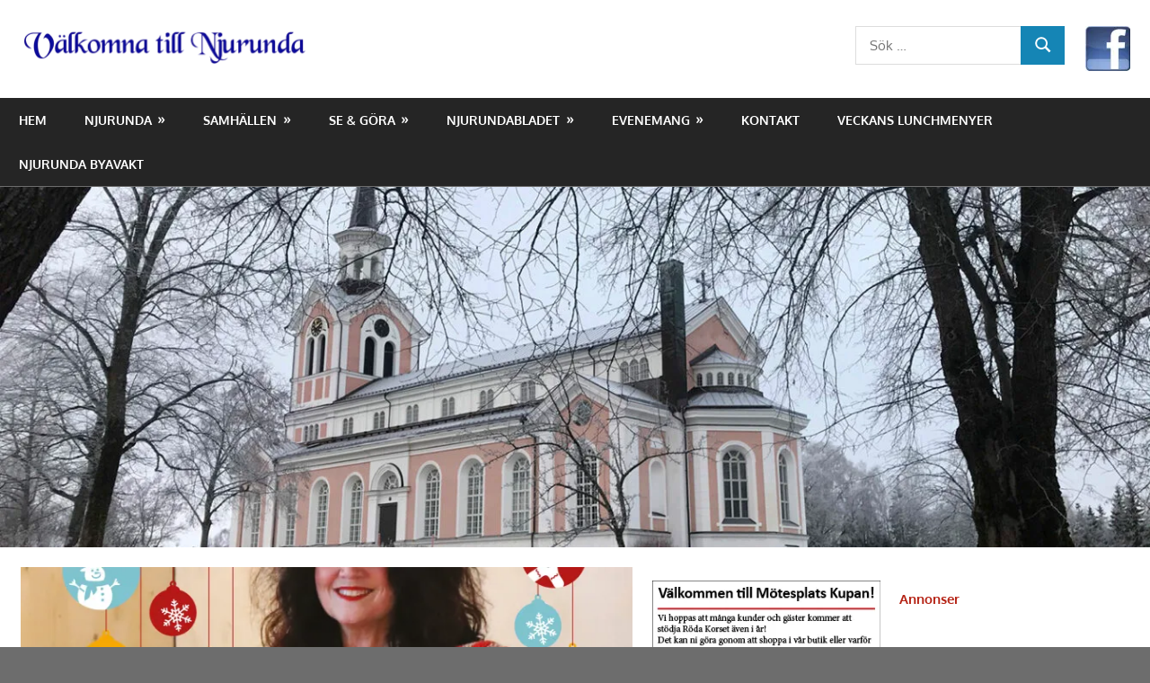

--- FILE ---
content_type: text/html; charset=UTF-8
request_url: https://njurunda.nu/njurundabladet-december-2022/
body_size: 14467
content:
<!DOCTYPE html>
<html lang="sv-SE">

<head>
<meta charset="UTF-8">
<meta name="viewport" content="width=device-width, initial-scale=1">
<link rel="profile" href="http://gmpg.org/xfn/11">
<link rel="pingback" href="https://njurunda.nu/xmlrpc.php">

<title>NjurundaBladet december 2022</title>
<meta name='robots' content='noindex, nofollow' />
	<style>img:is([sizes="auto" i], [sizes^="auto," i]) { contain-intrinsic-size: 3000px 1500px }</style>
	<link rel='dns-prefetch' href='//stats.wp.com' />
<link rel='dns-prefetch' href='//i0.wp.com' />
<link rel='dns-prefetch' href='//widgets.wp.com' />
<link rel='dns-prefetch' href='//s0.wp.com' />
<link rel='dns-prefetch' href='//0.gravatar.com' />
<link rel='dns-prefetch' href='//1.gravatar.com' />
<link rel='dns-prefetch' href='//2.gravatar.com' />
<link rel="alternate" type="application/rss+xml" title=" &raquo; Webbflöde" href="https://njurunda.nu/feed/" />
<link rel="alternate" type="application/rss+xml" title=" &raquo; Kommentarsflöde" href="https://njurunda.nu/comments/feed/" />
<link rel="alternate" type="application/rss+xml" title=" &raquo; Kommentarsflöde för NjurundaBladet december 2022" href="https://njurunda.nu/njurundabladet-december-2022/feed/" />
		<!-- This site uses the Google Analytics by MonsterInsights plugin v9.11.1 - Using Analytics tracking - https://www.monsterinsights.com/ -->
							<script src="//www.googletagmanager.com/gtag/js?id=G-ND2ND1ZW2L"  data-cfasync="false" data-wpfc-render="false" type="text/javascript" async></script>
			<script data-cfasync="false" data-wpfc-render="false" type="text/javascript">
				var mi_version = '9.11.1';
				var mi_track_user = true;
				var mi_no_track_reason = '';
								var MonsterInsightsDefaultLocations = {"page_location":"https:\/\/njurunda.nu\/njurundabladet-december-2022\/"};
								if ( typeof MonsterInsightsPrivacyGuardFilter === 'function' ) {
					var MonsterInsightsLocations = (typeof MonsterInsightsExcludeQuery === 'object') ? MonsterInsightsPrivacyGuardFilter( MonsterInsightsExcludeQuery ) : MonsterInsightsPrivacyGuardFilter( MonsterInsightsDefaultLocations );
				} else {
					var MonsterInsightsLocations = (typeof MonsterInsightsExcludeQuery === 'object') ? MonsterInsightsExcludeQuery : MonsterInsightsDefaultLocations;
				}

								var disableStrs = [
										'ga-disable-G-ND2ND1ZW2L',
									];

				/* Function to detect opted out users */
				function __gtagTrackerIsOptedOut() {
					for (var index = 0; index < disableStrs.length; index++) {
						if (document.cookie.indexOf(disableStrs[index] + '=true') > -1) {
							return true;
						}
					}

					return false;
				}

				/* Disable tracking if the opt-out cookie exists. */
				if (__gtagTrackerIsOptedOut()) {
					for (var index = 0; index < disableStrs.length; index++) {
						window[disableStrs[index]] = true;
					}
				}

				/* Opt-out function */
				function __gtagTrackerOptout() {
					for (var index = 0; index < disableStrs.length; index++) {
						document.cookie = disableStrs[index] + '=true; expires=Thu, 31 Dec 2099 23:59:59 UTC; path=/';
						window[disableStrs[index]] = true;
					}
				}

				if ('undefined' === typeof gaOptout) {
					function gaOptout() {
						__gtagTrackerOptout();
					}
				}
								window.dataLayer = window.dataLayer || [];

				window.MonsterInsightsDualTracker = {
					helpers: {},
					trackers: {},
				};
				if (mi_track_user) {
					function __gtagDataLayer() {
						dataLayer.push(arguments);
					}

					function __gtagTracker(type, name, parameters) {
						if (!parameters) {
							parameters = {};
						}

						if (parameters.send_to) {
							__gtagDataLayer.apply(null, arguments);
							return;
						}

						if (type === 'event') {
														parameters.send_to = monsterinsights_frontend.v4_id;
							var hookName = name;
							if (typeof parameters['event_category'] !== 'undefined') {
								hookName = parameters['event_category'] + ':' + name;
							}

							if (typeof MonsterInsightsDualTracker.trackers[hookName] !== 'undefined') {
								MonsterInsightsDualTracker.trackers[hookName](parameters);
							} else {
								__gtagDataLayer('event', name, parameters);
							}
							
						} else {
							__gtagDataLayer.apply(null, arguments);
						}
					}

					__gtagTracker('js', new Date());
					__gtagTracker('set', {
						'developer_id.dZGIzZG': true,
											});
					if ( MonsterInsightsLocations.page_location ) {
						__gtagTracker('set', MonsterInsightsLocations);
					}
										__gtagTracker('config', 'G-ND2ND1ZW2L', {"forceSSL":"true"} );
										window.gtag = __gtagTracker;										(function () {
						/* https://developers.google.com/analytics/devguides/collection/analyticsjs/ */
						/* ga and __gaTracker compatibility shim. */
						var noopfn = function () {
							return null;
						};
						var newtracker = function () {
							return new Tracker();
						};
						var Tracker = function () {
							return null;
						};
						var p = Tracker.prototype;
						p.get = noopfn;
						p.set = noopfn;
						p.send = function () {
							var args = Array.prototype.slice.call(arguments);
							args.unshift('send');
							__gaTracker.apply(null, args);
						};
						var __gaTracker = function () {
							var len = arguments.length;
							if (len === 0) {
								return;
							}
							var f = arguments[len - 1];
							if (typeof f !== 'object' || f === null || typeof f.hitCallback !== 'function') {
								if ('send' === arguments[0]) {
									var hitConverted, hitObject = false, action;
									if ('event' === arguments[1]) {
										if ('undefined' !== typeof arguments[3]) {
											hitObject = {
												'eventAction': arguments[3],
												'eventCategory': arguments[2],
												'eventLabel': arguments[4],
												'value': arguments[5] ? arguments[5] : 1,
											}
										}
									}
									if ('pageview' === arguments[1]) {
										if ('undefined' !== typeof arguments[2]) {
											hitObject = {
												'eventAction': 'page_view',
												'page_path': arguments[2],
											}
										}
									}
									if (typeof arguments[2] === 'object') {
										hitObject = arguments[2];
									}
									if (typeof arguments[5] === 'object') {
										Object.assign(hitObject, arguments[5]);
									}
									if ('undefined' !== typeof arguments[1].hitType) {
										hitObject = arguments[1];
										if ('pageview' === hitObject.hitType) {
											hitObject.eventAction = 'page_view';
										}
									}
									if (hitObject) {
										action = 'timing' === arguments[1].hitType ? 'timing_complete' : hitObject.eventAction;
										hitConverted = mapArgs(hitObject);
										__gtagTracker('event', action, hitConverted);
									}
								}
								return;
							}

							function mapArgs(args) {
								var arg, hit = {};
								var gaMap = {
									'eventCategory': 'event_category',
									'eventAction': 'event_action',
									'eventLabel': 'event_label',
									'eventValue': 'event_value',
									'nonInteraction': 'non_interaction',
									'timingCategory': 'event_category',
									'timingVar': 'name',
									'timingValue': 'value',
									'timingLabel': 'event_label',
									'page': 'page_path',
									'location': 'page_location',
									'title': 'page_title',
									'referrer' : 'page_referrer',
								};
								for (arg in args) {
																		if (!(!args.hasOwnProperty(arg) || !gaMap.hasOwnProperty(arg))) {
										hit[gaMap[arg]] = args[arg];
									} else {
										hit[arg] = args[arg];
									}
								}
								return hit;
							}

							try {
								f.hitCallback();
							} catch (ex) {
							}
						};
						__gaTracker.create = newtracker;
						__gaTracker.getByName = newtracker;
						__gaTracker.getAll = function () {
							return [];
						};
						__gaTracker.remove = noopfn;
						__gaTracker.loaded = true;
						window['__gaTracker'] = __gaTracker;
					})();
									} else {
										console.log("");
					(function () {
						function __gtagTracker() {
							return null;
						}

						window['__gtagTracker'] = __gtagTracker;
						window['gtag'] = __gtagTracker;
					})();
									}
			</script>
							<!-- / Google Analytics by MonsterInsights -->
		<script type="text/javascript">
/* <![CDATA[ */
window._wpemojiSettings = {"baseUrl":"https:\/\/s.w.org\/images\/core\/emoji\/16.0.1\/72x72\/","ext":".png","svgUrl":"https:\/\/s.w.org\/images\/core\/emoji\/16.0.1\/svg\/","svgExt":".svg","source":{"concatemoji":"https:\/\/njurunda.nu\/wp-includes\/js\/wp-emoji-release.min.js?ver=6.8.3"}};
/*! This file is auto-generated */
!function(s,n){var o,i,e;function c(e){try{var t={supportTests:e,timestamp:(new Date).valueOf()};sessionStorage.setItem(o,JSON.stringify(t))}catch(e){}}function p(e,t,n){e.clearRect(0,0,e.canvas.width,e.canvas.height),e.fillText(t,0,0);var t=new Uint32Array(e.getImageData(0,0,e.canvas.width,e.canvas.height).data),a=(e.clearRect(0,0,e.canvas.width,e.canvas.height),e.fillText(n,0,0),new Uint32Array(e.getImageData(0,0,e.canvas.width,e.canvas.height).data));return t.every(function(e,t){return e===a[t]})}function u(e,t){e.clearRect(0,0,e.canvas.width,e.canvas.height),e.fillText(t,0,0);for(var n=e.getImageData(16,16,1,1),a=0;a<n.data.length;a++)if(0!==n.data[a])return!1;return!0}function f(e,t,n,a){switch(t){case"flag":return n(e,"\ud83c\udff3\ufe0f\u200d\u26a7\ufe0f","\ud83c\udff3\ufe0f\u200b\u26a7\ufe0f")?!1:!n(e,"\ud83c\udde8\ud83c\uddf6","\ud83c\udde8\u200b\ud83c\uddf6")&&!n(e,"\ud83c\udff4\udb40\udc67\udb40\udc62\udb40\udc65\udb40\udc6e\udb40\udc67\udb40\udc7f","\ud83c\udff4\u200b\udb40\udc67\u200b\udb40\udc62\u200b\udb40\udc65\u200b\udb40\udc6e\u200b\udb40\udc67\u200b\udb40\udc7f");case"emoji":return!a(e,"\ud83e\udedf")}return!1}function g(e,t,n,a){var r="undefined"!=typeof WorkerGlobalScope&&self instanceof WorkerGlobalScope?new OffscreenCanvas(300,150):s.createElement("canvas"),o=r.getContext("2d",{willReadFrequently:!0}),i=(o.textBaseline="top",o.font="600 32px Arial",{});return e.forEach(function(e){i[e]=t(o,e,n,a)}),i}function t(e){var t=s.createElement("script");t.src=e,t.defer=!0,s.head.appendChild(t)}"undefined"!=typeof Promise&&(o="wpEmojiSettingsSupports",i=["flag","emoji"],n.supports={everything:!0,everythingExceptFlag:!0},e=new Promise(function(e){s.addEventListener("DOMContentLoaded",e,{once:!0})}),new Promise(function(t){var n=function(){try{var e=JSON.parse(sessionStorage.getItem(o));if("object"==typeof e&&"number"==typeof e.timestamp&&(new Date).valueOf()<e.timestamp+604800&&"object"==typeof e.supportTests)return e.supportTests}catch(e){}return null}();if(!n){if("undefined"!=typeof Worker&&"undefined"!=typeof OffscreenCanvas&&"undefined"!=typeof URL&&URL.createObjectURL&&"undefined"!=typeof Blob)try{var e="postMessage("+g.toString()+"("+[JSON.stringify(i),f.toString(),p.toString(),u.toString()].join(",")+"));",a=new Blob([e],{type:"text/javascript"}),r=new Worker(URL.createObjectURL(a),{name:"wpTestEmojiSupports"});return void(r.onmessage=function(e){c(n=e.data),r.terminate(),t(n)})}catch(e){}c(n=g(i,f,p,u))}t(n)}).then(function(e){for(var t in e)n.supports[t]=e[t],n.supports.everything=n.supports.everything&&n.supports[t],"flag"!==t&&(n.supports.everythingExceptFlag=n.supports.everythingExceptFlag&&n.supports[t]);n.supports.everythingExceptFlag=n.supports.everythingExceptFlag&&!n.supports.flag,n.DOMReady=!1,n.readyCallback=function(){n.DOMReady=!0}}).then(function(){return e}).then(function(){var e;n.supports.everything||(n.readyCallback(),(e=n.source||{}).concatemoji?t(e.concatemoji):e.wpemoji&&e.twemoji&&(t(e.twemoji),t(e.wpemoji)))}))}((window,document),window._wpemojiSettings);
/* ]]> */
</script>
<link rel='stylesheet' id='gambit-theme-fonts-css' href='https://njurunda.nu/wp-content/fonts/26a7e6c28cb68fa9bb3481faaeabbe98.css?ver=20201110' type='text/css' media='all' />
<style id='wp-emoji-styles-inline-css' type='text/css'>

	img.wp-smiley, img.emoji {
		display: inline !important;
		border: none !important;
		box-shadow: none !important;
		height: 1em !important;
		width: 1em !important;
		margin: 0 0.07em !important;
		vertical-align: -0.1em !important;
		background: none !important;
		padding: 0 !important;
	}
</style>
<link rel='stylesheet' id='wp-block-library-css' href='https://njurunda.nu/wp-includes/css/dist/block-library/style.min.css?ver=6.8.3' type='text/css' media='all' />
<style id='wp-block-library-inline-css' type='text/css'>
.has-text-align-justify{text-align:justify;}
</style>
<style id='classic-theme-styles-inline-css' type='text/css'>
/*! This file is auto-generated */
.wp-block-button__link{color:#fff;background-color:#32373c;border-radius:9999px;box-shadow:none;text-decoration:none;padding:calc(.667em + 2px) calc(1.333em + 2px);font-size:1.125em}.wp-block-file__button{background:#32373c;color:#fff;text-decoration:none}
</style>
<link rel='stylesheet' id='mediaelement-css' href='https://njurunda.nu/wp-includes/js/mediaelement/mediaelementplayer-legacy.min.css?ver=4.2.17' type='text/css' media='all' />
<link rel='stylesheet' id='wp-mediaelement-css' href='https://njurunda.nu/wp-includes/js/mediaelement/wp-mediaelement.min.css?ver=6.8.3' type='text/css' media='all' />
<style id='jetpack-sharing-buttons-style-inline-css' type='text/css'>
.jetpack-sharing-buttons__services-list{display:flex;flex-direction:row;flex-wrap:wrap;gap:0;list-style-type:none;margin:5px;padding:0}.jetpack-sharing-buttons__services-list.has-small-icon-size{font-size:12px}.jetpack-sharing-buttons__services-list.has-normal-icon-size{font-size:16px}.jetpack-sharing-buttons__services-list.has-large-icon-size{font-size:24px}.jetpack-sharing-buttons__services-list.has-huge-icon-size{font-size:36px}@media print{.jetpack-sharing-buttons__services-list{display:none!important}}ul.jetpack-sharing-buttons__services-list.has-background{padding:1.25em 2.375em}
</style>
<style id='global-styles-inline-css' type='text/css'>
:root{--wp--preset--aspect-ratio--square: 1;--wp--preset--aspect-ratio--4-3: 4/3;--wp--preset--aspect-ratio--3-4: 3/4;--wp--preset--aspect-ratio--3-2: 3/2;--wp--preset--aspect-ratio--2-3: 2/3;--wp--preset--aspect-ratio--16-9: 16/9;--wp--preset--aspect-ratio--9-16: 9/16;--wp--preset--color--black: #000000;--wp--preset--color--cyan-bluish-gray: #abb8c3;--wp--preset--color--white: #ffffff;--wp--preset--color--pale-pink: #f78da7;--wp--preset--color--vivid-red: #cf2e2e;--wp--preset--color--luminous-vivid-orange: #ff6900;--wp--preset--color--luminous-vivid-amber: #fcb900;--wp--preset--color--light-green-cyan: #7bdcb5;--wp--preset--color--vivid-green-cyan: #00d084;--wp--preset--color--pale-cyan-blue: #8ed1fc;--wp--preset--color--vivid-cyan-blue: #0693e3;--wp--preset--color--vivid-purple: #9b51e0;--wp--preset--color--primary: #1585b5;--wp--preset--color--secondary: #006c9c;--wp--preset--color--tertiary: #005282;--wp--preset--color--accent: #b52315;--wp--preset--color--highlight: #15b545;--wp--preset--color--light-gray: #e5e5e5;--wp--preset--color--gray: #999999;--wp--preset--color--dark-gray: #252525;--wp--preset--gradient--vivid-cyan-blue-to-vivid-purple: linear-gradient(135deg,rgba(6,147,227,1) 0%,rgb(155,81,224) 100%);--wp--preset--gradient--light-green-cyan-to-vivid-green-cyan: linear-gradient(135deg,rgb(122,220,180) 0%,rgb(0,208,130) 100%);--wp--preset--gradient--luminous-vivid-amber-to-luminous-vivid-orange: linear-gradient(135deg,rgba(252,185,0,1) 0%,rgba(255,105,0,1) 100%);--wp--preset--gradient--luminous-vivid-orange-to-vivid-red: linear-gradient(135deg,rgba(255,105,0,1) 0%,rgb(207,46,46) 100%);--wp--preset--gradient--very-light-gray-to-cyan-bluish-gray: linear-gradient(135deg,rgb(238,238,238) 0%,rgb(169,184,195) 100%);--wp--preset--gradient--cool-to-warm-spectrum: linear-gradient(135deg,rgb(74,234,220) 0%,rgb(151,120,209) 20%,rgb(207,42,186) 40%,rgb(238,44,130) 60%,rgb(251,105,98) 80%,rgb(254,248,76) 100%);--wp--preset--gradient--blush-light-purple: linear-gradient(135deg,rgb(255,206,236) 0%,rgb(152,150,240) 100%);--wp--preset--gradient--blush-bordeaux: linear-gradient(135deg,rgb(254,205,165) 0%,rgb(254,45,45) 50%,rgb(107,0,62) 100%);--wp--preset--gradient--luminous-dusk: linear-gradient(135deg,rgb(255,203,112) 0%,rgb(199,81,192) 50%,rgb(65,88,208) 100%);--wp--preset--gradient--pale-ocean: linear-gradient(135deg,rgb(255,245,203) 0%,rgb(182,227,212) 50%,rgb(51,167,181) 100%);--wp--preset--gradient--electric-grass: linear-gradient(135deg,rgb(202,248,128) 0%,rgb(113,206,126) 100%);--wp--preset--gradient--midnight: linear-gradient(135deg,rgb(2,3,129) 0%,rgb(40,116,252) 100%);--wp--preset--font-size--small: 13px;--wp--preset--font-size--medium: 20px;--wp--preset--font-size--large: 36px;--wp--preset--font-size--x-large: 42px;--wp--preset--spacing--20: 0.44rem;--wp--preset--spacing--30: 0.67rem;--wp--preset--spacing--40: 1rem;--wp--preset--spacing--50: 1.5rem;--wp--preset--spacing--60: 2.25rem;--wp--preset--spacing--70: 3.38rem;--wp--preset--spacing--80: 5.06rem;--wp--preset--shadow--natural: 6px 6px 9px rgba(0, 0, 0, 0.2);--wp--preset--shadow--deep: 12px 12px 50px rgba(0, 0, 0, 0.4);--wp--preset--shadow--sharp: 6px 6px 0px rgba(0, 0, 0, 0.2);--wp--preset--shadow--outlined: 6px 6px 0px -3px rgba(255, 255, 255, 1), 6px 6px rgba(0, 0, 0, 1);--wp--preset--shadow--crisp: 6px 6px 0px rgba(0, 0, 0, 1);}:where(.is-layout-flex){gap: 0.5em;}:where(.is-layout-grid){gap: 0.5em;}body .is-layout-flex{display: flex;}.is-layout-flex{flex-wrap: wrap;align-items: center;}.is-layout-flex > :is(*, div){margin: 0;}body .is-layout-grid{display: grid;}.is-layout-grid > :is(*, div){margin: 0;}:where(.wp-block-columns.is-layout-flex){gap: 2em;}:where(.wp-block-columns.is-layout-grid){gap: 2em;}:where(.wp-block-post-template.is-layout-flex){gap: 1.25em;}:where(.wp-block-post-template.is-layout-grid){gap: 1.25em;}.has-black-color{color: var(--wp--preset--color--black) !important;}.has-cyan-bluish-gray-color{color: var(--wp--preset--color--cyan-bluish-gray) !important;}.has-white-color{color: var(--wp--preset--color--white) !important;}.has-pale-pink-color{color: var(--wp--preset--color--pale-pink) !important;}.has-vivid-red-color{color: var(--wp--preset--color--vivid-red) !important;}.has-luminous-vivid-orange-color{color: var(--wp--preset--color--luminous-vivid-orange) !important;}.has-luminous-vivid-amber-color{color: var(--wp--preset--color--luminous-vivid-amber) !important;}.has-light-green-cyan-color{color: var(--wp--preset--color--light-green-cyan) !important;}.has-vivid-green-cyan-color{color: var(--wp--preset--color--vivid-green-cyan) !important;}.has-pale-cyan-blue-color{color: var(--wp--preset--color--pale-cyan-blue) !important;}.has-vivid-cyan-blue-color{color: var(--wp--preset--color--vivid-cyan-blue) !important;}.has-vivid-purple-color{color: var(--wp--preset--color--vivid-purple) !important;}.has-black-background-color{background-color: var(--wp--preset--color--black) !important;}.has-cyan-bluish-gray-background-color{background-color: var(--wp--preset--color--cyan-bluish-gray) !important;}.has-white-background-color{background-color: var(--wp--preset--color--white) !important;}.has-pale-pink-background-color{background-color: var(--wp--preset--color--pale-pink) !important;}.has-vivid-red-background-color{background-color: var(--wp--preset--color--vivid-red) !important;}.has-luminous-vivid-orange-background-color{background-color: var(--wp--preset--color--luminous-vivid-orange) !important;}.has-luminous-vivid-amber-background-color{background-color: var(--wp--preset--color--luminous-vivid-amber) !important;}.has-light-green-cyan-background-color{background-color: var(--wp--preset--color--light-green-cyan) !important;}.has-vivid-green-cyan-background-color{background-color: var(--wp--preset--color--vivid-green-cyan) !important;}.has-pale-cyan-blue-background-color{background-color: var(--wp--preset--color--pale-cyan-blue) !important;}.has-vivid-cyan-blue-background-color{background-color: var(--wp--preset--color--vivid-cyan-blue) !important;}.has-vivid-purple-background-color{background-color: var(--wp--preset--color--vivid-purple) !important;}.has-black-border-color{border-color: var(--wp--preset--color--black) !important;}.has-cyan-bluish-gray-border-color{border-color: var(--wp--preset--color--cyan-bluish-gray) !important;}.has-white-border-color{border-color: var(--wp--preset--color--white) !important;}.has-pale-pink-border-color{border-color: var(--wp--preset--color--pale-pink) !important;}.has-vivid-red-border-color{border-color: var(--wp--preset--color--vivid-red) !important;}.has-luminous-vivid-orange-border-color{border-color: var(--wp--preset--color--luminous-vivid-orange) !important;}.has-luminous-vivid-amber-border-color{border-color: var(--wp--preset--color--luminous-vivid-amber) !important;}.has-light-green-cyan-border-color{border-color: var(--wp--preset--color--light-green-cyan) !important;}.has-vivid-green-cyan-border-color{border-color: var(--wp--preset--color--vivid-green-cyan) !important;}.has-pale-cyan-blue-border-color{border-color: var(--wp--preset--color--pale-cyan-blue) !important;}.has-vivid-cyan-blue-border-color{border-color: var(--wp--preset--color--vivid-cyan-blue) !important;}.has-vivid-purple-border-color{border-color: var(--wp--preset--color--vivid-purple) !important;}.has-vivid-cyan-blue-to-vivid-purple-gradient-background{background: var(--wp--preset--gradient--vivid-cyan-blue-to-vivid-purple) !important;}.has-light-green-cyan-to-vivid-green-cyan-gradient-background{background: var(--wp--preset--gradient--light-green-cyan-to-vivid-green-cyan) !important;}.has-luminous-vivid-amber-to-luminous-vivid-orange-gradient-background{background: var(--wp--preset--gradient--luminous-vivid-amber-to-luminous-vivid-orange) !important;}.has-luminous-vivid-orange-to-vivid-red-gradient-background{background: var(--wp--preset--gradient--luminous-vivid-orange-to-vivid-red) !important;}.has-very-light-gray-to-cyan-bluish-gray-gradient-background{background: var(--wp--preset--gradient--very-light-gray-to-cyan-bluish-gray) !important;}.has-cool-to-warm-spectrum-gradient-background{background: var(--wp--preset--gradient--cool-to-warm-spectrum) !important;}.has-blush-light-purple-gradient-background{background: var(--wp--preset--gradient--blush-light-purple) !important;}.has-blush-bordeaux-gradient-background{background: var(--wp--preset--gradient--blush-bordeaux) !important;}.has-luminous-dusk-gradient-background{background: var(--wp--preset--gradient--luminous-dusk) !important;}.has-pale-ocean-gradient-background{background: var(--wp--preset--gradient--pale-ocean) !important;}.has-electric-grass-gradient-background{background: var(--wp--preset--gradient--electric-grass) !important;}.has-midnight-gradient-background{background: var(--wp--preset--gradient--midnight) !important;}.has-small-font-size{font-size: var(--wp--preset--font-size--small) !important;}.has-medium-font-size{font-size: var(--wp--preset--font-size--medium) !important;}.has-large-font-size{font-size: var(--wp--preset--font-size--large) !important;}.has-x-large-font-size{font-size: var(--wp--preset--font-size--x-large) !important;}
:where(.wp-block-post-template.is-layout-flex){gap: 1.25em;}:where(.wp-block-post-template.is-layout-grid){gap: 1.25em;}
:where(.wp-block-columns.is-layout-flex){gap: 2em;}:where(.wp-block-columns.is-layout-grid){gap: 2em;}
:root :where(.wp-block-pullquote){font-size: 1.5em;line-height: 1.6;}
</style>
<link rel='stylesheet' id='gambit-stylesheet-css' href='https://njurunda.nu/wp-content/themes/gambit/style.css?ver=2.0.9' type='text/css' media='all' />
<style id='gambit-stylesheet-inline-css' type='text/css'>
.site-description, .type-post .entry-footer .entry-tags { position: absolute; clip: rect(1px, 1px, 1px, 1px); width: 1px; height: 1px; overflow: hidden; }
.site-branding .custom-logo { width: 318px; }
</style>
<link rel='stylesheet' id='gambit-safari-flexbox-fixes-css' href='https://njurunda.nu/wp-content/themes/gambit/assets/css/safari-flexbox-fixes.css?ver=20210115' type='text/css' media='all' />
<link rel='stylesheet' id='social-logos-css' href='https://njurunda.nu/wp-content/plugins/jetpack/_inc/social-logos/social-logos.min.css?ver=13.1.4' type='text/css' media='all' />
<link rel='stylesheet' id='jetpack_css-css' href='https://njurunda.nu/wp-content/plugins/jetpack/css/jetpack.css?ver=13.1.4' type='text/css' media='all' />
<script type="text/javascript" src="https://njurunda.nu/wp-content/plugins/google-analytics-for-wordpress/assets/js/frontend-gtag.min.js?ver=9.11.1" id="monsterinsights-frontend-script-js" async="async" data-wp-strategy="async"></script>
<script data-cfasync="false" data-wpfc-render="false" type="text/javascript" id='monsterinsights-frontend-script-js-extra'>/* <![CDATA[ */
var monsterinsights_frontend = {"js_events_tracking":"true","download_extensions":"pdf,doc,ppt,xls,zip,docx,pptx,xlsx","inbound_paths":"[]","home_url":"https:\/\/njurunda.nu","hash_tracking":"false","v4_id":"G-ND2ND1ZW2L"};/* ]]> */
</script>
<!--[if lt IE 9]>
<script type="text/javascript" src="https://njurunda.nu/wp-content/themes/gambit/assets/js/html5shiv.min.js?ver=3.7.3" id="html5shiv-js"></script>
<![endif]-->
<script type="text/javascript" src="https://njurunda.nu/wp-content/themes/gambit/assets/js/svgxuse.min.js?ver=1.2.6" id="svgxuse-js"></script>
<script type="text/javascript" src="https://njurunda.nu/wp-includes/js/jquery/jquery.min.js?ver=3.7.1" id="jquery-core-js"></script>
<script type="text/javascript" src="https://njurunda.nu/wp-includes/js/jquery/jquery-migrate.min.js?ver=3.4.1" id="jquery-migrate-js"></script>
<script type="text/javascript" src="https://njurunda.nu/wp-content/themes/gambit/assets/js/jquery.flexslider-min.js?ver=2.6.0" id="jquery-flexslider-js"></script>
<script type="text/javascript" id="gambit-slider-js-extra">
/* <![CDATA[ */
var gambit_slider_params = {"animation":"fade","speed":"6000"};
/* ]]> */
</script>
<script type="text/javascript" src="https://njurunda.nu/wp-content/themes/gambit/assets/js/slider.js?ver=20190910" id="gambit-slider-js"></script>
<link rel="https://api.w.org/" href="https://njurunda.nu/wp-json/" /><link rel="alternate" title="JSON" type="application/json" href="https://njurunda.nu/wp-json/wp/v2/posts/9945" /><link rel="EditURI" type="application/rsd+xml" title="RSD" href="https://njurunda.nu/xmlrpc.php?rsd" />
<meta name="generator" content="WordPress 6.8.3" />
<link rel="canonical" href="https://njurunda.nu/njurundabladet-december-2022/" />
<link rel='shortlink' href='https://njurunda.nu/?p=9945' />
<link rel="alternate" title="oEmbed (JSON)" type="application/json+oembed" href="https://njurunda.nu/wp-json/oembed/1.0/embed?url=https%3A%2F%2Fnjurunda.nu%2Fnjurundabladet-december-2022%2F" />
<link rel="alternate" title="oEmbed (XML)" type="text/xml+oembed" href="https://njurunda.nu/wp-json/oembed/1.0/embed?url=https%3A%2F%2Fnjurunda.nu%2Fnjurundabladet-december-2022%2F&#038;format=xml" />
    <script type="text/javascript">
        //<![CDATA[
        jQuery(document).ready(function() {
            jQuery('.news-loading').hide();

            jQuery('.newsletter-signup').submit(function() {
                var form = jQuery(this);
                var data = form.serialize();
                var resultContainer = jQuery('<span></span>');
                var resultWrapper = jQuery('.news-note');
                var spinner = jQuery('.news-loading');

                jQuery.ajax({
                    'type': 'POST',
                    'url': 'https://njurunda.nu/wp-admin/admin-ajax.php',
                    'data': data,
                    'cache': false,
                    'beforeSend': function(message) {
                        spinner.show();
                    },
                    'success': function(response) {
                        spinner.hide();
                        resultWrapper.append(
                            resultContainer.addClass('news-success')
                                .removeClass('news-error')
                                .html(response.message));
                        jQuery('.newsletter-signup').hide();
                    },
                    'error': function(response) {
                        spinner.hide();
                        resultWrapper.append(
                            resultContainer.removeClass('news-success')
                                .addClass('news-error')
                                .html(response.responseJSON.message));
                    }
                });

                return false;
            });
        });
        //]]>
    </script>
    	<style>img#wpstats{display:none}</style>
		<meta name="generator" content="Elementor 3.20.1; features: e_optimized_assets_loading, additional_custom_breakpoints, block_editor_assets_optimize, e_image_loading_optimization; settings: css_print_method-internal, google_font-enabled, font_display-auto">
<style type="text/css" id="custom-background-css">
body.custom-background { background-color: #6d6d6d; }
</style>
	
<!-- Jetpack Open Graph Tags -->
<meta property="og:type" content="article" />
<meta property="og:title" content="NjurundaBladet december 2022" />
<meta property="og:url" content="https://njurunda.nu/njurundabladet-december-2022/" />
<meta property="og:description" content="Läs om när Maria Karo bjuder in till Kreativa Huset.NB finns även att hämta på ICA-butikerna och även hos Nolbygrillen:Läs NB här" />
<meta property="article:published_time" content="2022-12-18T16:11:55+00:00" />
<meta property="article:modified_time" content="2022-12-18T16:11:57+00:00" />
<meta property="og:image" content="https://i0.wp.com/njurunda.nu/wp-content/uploads/NB_221217_etta-scaled.jpg?fit=928%2C1200&#038;ssl=1" />
<meta property="og:image:width" content="928" />
<meta property="og:image:height" content="1200" />
<meta property="og:image:alt" content="" />
<meta property="og:locale" content="sv_SE" />
<meta name="twitter:text:title" content="NjurundaBladet december 2022" />
<meta name="twitter:image" content="https://i0.wp.com/njurunda.nu/wp-content/uploads/NB_221217_etta-scaled.jpg?fit=928%2C1200&#038;ssl=1&#038;w=640" />
<meta name="twitter:card" content="summary_large_image" />

<!-- End Jetpack Open Graph Tags -->
<link rel="icon" href="https://i0.wp.com/njurunda.nu/wp-content/uploads/cropped-N-som-i-Njurunda-1.png?fit=32%2C32&#038;ssl=1" sizes="32x32" />
<link rel="icon" href="https://i0.wp.com/njurunda.nu/wp-content/uploads/cropped-N-som-i-Njurunda-1.png?fit=192%2C192&#038;ssl=1" sizes="192x192" />
<link rel="apple-touch-icon" href="https://i0.wp.com/njurunda.nu/wp-content/uploads/cropped-N-som-i-Njurunda-1.png?fit=180%2C180&#038;ssl=1" />
<meta name="msapplication-TileImage" content="https://i0.wp.com/njurunda.nu/wp-content/uploads/cropped-N-som-i-Njurunda-1.png?fit=270%2C270&#038;ssl=1" />
</head>

<body class="wp-singular post-template-default single single-post postid-9945 single-format-standard custom-background wp-custom-logo wp-embed-responsive wp-theme-gambit author-hidden categories-hidden elementor-default elementor-kit-7315">

	
	<div id="page" class="hfeed site">

		<a class="skip-link screen-reader-text" href="#content">Hoppa till innehåll</a>

				
		<header id="masthead" class="site-header clearfix" role="banner">

			<div class="header-main container clearfix">

				<div id="logo" class="site-branding clearfix">

					<a href="https://njurunda.nu/" class="custom-logo-link" rel="home"><img fetchpriority="high" width="637" height="90" src="https://i0.wp.com/njurunda.nu/wp-content/uploads/cropped-cropped-cropped-Njurunda-bla-text-4b.png?fit=637%2C90&amp;ssl=1" class="custom-logo" alt="" decoding="async" srcset="https://i0.wp.com/njurunda.nu/wp-content/uploads/cropped-cropped-cropped-Njurunda-bla-text-4b.png?w=637&amp;ssl=1 637w, https://i0.wp.com/njurunda.nu/wp-content/uploads/cropped-cropped-cropped-Njurunda-bla-text-4b.png?resize=300%2C42&amp;ssl=1 300w, https://i0.wp.com/njurunda.nu/wp-content/uploads/cropped-cropped-cropped-Njurunda-bla-text-4b.png?resize=600%2C85&amp;ssl=1 600w, https://i0.wp.com/njurunda.nu/wp-content/uploads/cropped-cropped-cropped-Njurunda-bla-text-4b.png?resize=175%2C25&amp;ssl=1 175w" sizes="(max-width: 637px) 100vw, 637px" /></a>					
			<p class="site-title"><a href="https://njurunda.nu/" rel="home"></a></p>

							
			<p class="site-description">Välkomna till Njurunda</p>

		
				</div><!-- .site-branding -->

				<div class="header-widgets clearfix">

					<aside id="media_image-40" class="header-widget widget_media_image"><a href="https://www.facebook.com/Njurundanu-111110141168113/?ref=page_internal"><img width="50" height="50" src="https://i0.wp.com/njurunda.nu/wp-content/uploads/facebook-logo-e1316703549891.jpg?fit=50%2C50&amp;ssl=1" class="image wp-image-2875  attachment-50x50 size-50x50" alt="" style="max-width: 100%; height: auto;" decoding="async" /></a></aside><aside id="search-4" class="header-widget widget_search">
<form role="search" method="get" class="search-form" action="https://njurunda.nu/">
	<label>
		<span class="screen-reader-text">Sök efter:</span>
		<input type="search" class="search-field"
			placeholder="Sök …"
			value="" name="s"
			title="Sök efter:" />
	</label>
	<button type="submit" class="search-submit">
		<svg class="icon icon-search" aria-hidden="true" role="img"> <use xlink:href="https://njurunda.nu/wp-content/themes/gambit/assets/icons/genericons-neue.svg#search"></use> </svg>		<span class="screen-reader-text">Sök</span>
	</button>
</form>
</aside>
				</div><!-- .header-widgets -->

			</div><!-- .header-main -->

			

	<div id="main-navigation-wrap" class="primary-navigation-wrap">

		<button class="primary-menu-toggle menu-toggle" aria-controls="primary-menu" aria-expanded="false" >
			<svg class="icon icon-menu" aria-hidden="true" role="img"> <use xlink:href="https://njurunda.nu/wp-content/themes/gambit/assets/icons/genericons-neue.svg#menu"></use> </svg><svg class="icon icon-close" aria-hidden="true" role="img"> <use xlink:href="https://njurunda.nu/wp-content/themes/gambit/assets/icons/genericons-neue.svg#close"></use> </svg>			<span class="menu-toggle-text">Navigation</span>
		</button>

		<div class="primary-navigation">

			<nav id="site-navigation" class="main-navigation" role="navigation"  aria-label="Primär meny">

				<ul id="primary-menu" class="menu"><li id="menu-item-1040" class="menu-item menu-item-type-custom menu-item-object-custom menu-item-1040"><a href="http://www.njurunda.nu/">Hem</a></li>
<li id="menu-item-6729" class="menu-item menu-item-type-post_type menu-item-object-page menu-item-has-children menu-item-6729"><a href="https://njurunda.nu/njurunda-socken/">Njurunda</a>
<ul class="sub-menu">
	<li id="menu-item-1066" class="menu-item menu-item-type-post_type menu-item-object-page menu-item-1066"><a href="https://njurunda.nu/njurunda/camping_sommarboende/">Camping &#038; Sommarboende</a></li>
	<li id="menu-item-1065" class="menu-item menu-item-type-post_type menu-item-object-page menu-item-1065"><a href="https://njurunda.nu/njurunda/batplatser/">Båtplatser</a></li>
	<li id="menu-item-1067" class="menu-item menu-item-type-post_type menu-item-object-page menu-item-1067"><a href="https://njurunda.nu/foreningsliv/">Föreningsliv</a></li>
	<li id="menu-item-3922" class="menu-item menu-item-type-post_type menu-item-object-page menu-item-3922"><a href="https://njurunda.nu/njurunda/hjartstartare/">Hjärtstartare</a></li>
	<li id="menu-item-1070" class="menu-item menu-item-type-post_type menu-item-object-page menu-item-1070"><a href="https://njurunda.nu/njurunda/kropp-sjal/">Kropp &#038; Själ</a></li>
	<li id="menu-item-6205" class="menu-item menu-item-type-post_type menu-item-object-page menu-item-6205"><a href="https://njurunda.nu/njurunda/lankar/">Länkar</a></li>
	<li id="menu-item-1069" class="menu-item menu-item-type-post_type menu-item-object-page menu-item-1069"><a href="https://njurunda.nu/njurunda/hyra-festlokal/">Hyra festlokal</a></li>
	<li id="menu-item-6508" class="menu-item menu-item-type-post_type menu-item-object-page menu-item-6508"><a href="https://njurunda.nu/var-ska-vi-ata/">Var ska vi äta?</a></li>
	<li id="menu-item-6726" class="menu-item menu-item-type-post_type menu-item-object-page menu-item-6726"><a href="https://njurunda.nu/njurunda/projekt-i-njurunda/">Projekt i Njurunda</a></li>
	<li id="menu-item-7631" class="menu-item menu-item-type-post_type menu-item-object-page menu-item-7631"><a href="https://njurunda.nu/njurunda/skolor-forskolor/">Skolor &#038; Förskolor</a></li>
</ul>
</li>
<li id="menu-item-1046" class="menu-item menu-item-type-post_type menu-item-object-page menu-item-has-children menu-item-1046"><a href="https://njurunda.nu/samhallen/">Samhällen</a>
<ul class="sub-menu">
	<li id="menu-item-1063" class="menu-item menu-item-type-post_type menu-item-object-page menu-item-1063"><a href="https://njurunda.nu/samhallen/bredsand/">Bredsand</a></li>
	<li id="menu-item-6197" class="menu-item menu-item-type-post_type menu-item-object-page menu-item-6197"><a href="https://njurunda.nu/samhallen/kvissleby/">Kvissleby</a></li>
	<li id="menu-item-1061" class="menu-item menu-item-type-post_type menu-item-object-page menu-item-1061"><a href="https://njurunda.nu/samhallen/njurundabommen/">Njurundabommen</a></li>
	<li id="menu-item-1062" class="menu-item menu-item-type-post_type menu-item-object-page menu-item-1062"><a href="https://njurunda.nu/samhallen/nolby/">Nolby</a></li>
</ul>
</li>
<li id="menu-item-1045" class="menu-item menu-item-type-post_type menu-item-object-page menu-item-has-children menu-item-1045"><a href="https://njurunda.nu/se-gora/">Se &#038; Göra</a>
<ul class="sub-menu">
	<li id="menu-item-7479" class="menu-item menu-item-type-post_type menu-item-object-page menu-item-7479"><a href="https://njurunda.nu/se-gora/kokstradgarden-i-svartvik/">Köksträdgården i Svartvik</a></li>
	<li id="menu-item-6507" class="menu-item menu-item-type-post_type menu-item-object-page menu-item-6507"><a href="https://njurunda.nu/var-ska-vi-ata/">Var ska vi äta?</a></li>
	<li id="menu-item-4371" class="menu-item menu-item-type-post_type menu-item-object-page menu-item-4371"><a href="https://njurunda.nu/arkeologstigen-i-njurunda/">Nolby Högar, Arkeologstigen i Nolby</a></li>
	<li id="menu-item-1054" class="menu-item menu-item-type-post_type menu-item-object-page menu-item-1054"><a href="https://njurunda.nu/se-gora/badplatser/">Badplatser</a></li>
	<li id="menu-item-1055" class="menu-item menu-item-type-post_type menu-item-object-page menu-item-1055"><a href="https://njurunda.nu/se-gora/fiske/">Fiske</a></li>
	<li id="menu-item-1056" class="menu-item menu-item-type-post_type menu-item-object-page menu-item-1056"><a href="https://njurunda.nu/se-gora/for-barnen/">För barnfamiljen</a></li>
	<li id="menu-item-1057" class="menu-item menu-item-type-post_type menu-item-object-page menu-item-1057"><a href="https://njurunda.nu/se-gora/golfbanor/">Golfbanor</a></li>
	<li id="menu-item-1058" class="menu-item menu-item-type-post_type menu-item-object-page menu-item-1058"><a href="https://njurunda.nu/se-gora/sevardheter/">Sevärdheter</a></li>
	<li id="menu-item-7891" class="menu-item menu-item-type-post_type menu-item-object-page menu-item-7891"><a href="https://njurunda.nu/se-gora/vinter-i-njurunda/">Vinter i Njurunda</a></li>
</ul>
</li>
<li id="menu-item-7818" class="menu-item menu-item-type-post_type menu-item-object-page menu-item-has-children menu-item-7818"><a href="https://njurunda.nu/njurundabladet-2/">NjurundaBladet</a>
<ul class="sub-menu">
	<li id="menu-item-11028" class="menu-item menu-item-type-post_type menu-item-object-page menu-item-11028"><a href="https://njurunda.nu/njurundabladet-2025/">Njurundabladet 2025</a></li>
	<li id="menu-item-10609" class="menu-item menu-item-type-post_type menu-item-object-page menu-item-10609"><a href="https://njurunda.nu/njurundabladet-2/njurundabladet-2024/">Njurundabladet 2024</a></li>
	<li id="menu-item-10025" class="menu-item menu-item-type-post_type menu-item-object-page menu-item-10025"><a href="https://njurunda.nu/njurundabladet-2020/">NjurundaBladet 2023</a></li>
	<li id="menu-item-8823" class="menu-item menu-item-type-post_type menu-item-object-page menu-item-8823"><a href="https://njurunda.nu/njurundabladet-2022/">NjurundaBladet 2022</a></li>
	<li id="menu-item-7825" class="menu-item menu-item-type-post_type menu-item-object-page menu-item-7825"><a href="https://njurunda.nu/njurundabladet-2021/">NjurundaBladet 2021</a></li>
	<li id="menu-item-1042" class="menu-item menu-item-type-post_type menu-item-object-page menu-item-1042"><a href="https://njurunda.nu/njurundabladet-2/njurundabladet/">NjurundaBladet 2020</a></li>
	<li id="menu-item-7246" class="menu-item menu-item-type-post_type menu-item-object-page menu-item-7246"><a href="https://njurunda.nu/njurundabladet-2/njurundabladet/nb-2019/">NjurundaBladet 2019</a></li>
	<li id="menu-item-8998" class="menu-item menu-item-type-post_type menu-item-object-page menu-item-8998"><a href="https://njurunda.nu/njurundabladet-2/njurundabladet-2009-2018/">NjurundaBladet 2009-2018</a></li>
	<li id="menu-item-3550" class="menu-item menu-item-type-post_type menu-item-object-page menu-item-3550"><a href="https://njurunda.nu/njurundabladet-2/njurundabladet/utgivningsplan/">Utgivningsplan</a></li>
</ul>
</li>
<li id="menu-item-6343" class="menu-item menu-item-type-post_type menu-item-object-page menu-item-has-children menu-item-6343"><a href="https://njurunda.nu/evenemang-4/">Evenemang</a>
<ul class="sub-menu">
	<li id="menu-item-6182" class="menu-item menu-item-type-post_type menu-item-object-page menu-item-6182"><a href="https://njurunda.nu/evenemang/">Tipsa om Evenemang</a></li>
</ul>
</li>
<li id="menu-item-1043" class="menu-item menu-item-type-post_type menu-item-object-page menu-item-1043"><a href="https://njurunda.nu/kontakt/">Kontakt</a></li>
<li id="menu-item-8023" class="menu-item menu-item-type-post_type menu-item-object-page menu-item-8023"><a href="https://njurunda.nu/veckans-alla-lunchmenyer/">Veckans lunchmenyer</a></li>
<li id="menu-item-8408" class="menu-item menu-item-type-post_type menu-item-object-page menu-item-8408"><a href="https://njurunda.nu/njurunda-byavakt/">Njurunda Byavakt</a></li>
</ul>			</nav><!-- #site-navigation -->

		</div><!-- .primary-navigation -->

	</div>



		</header><!-- #masthead -->

		
		<div id="content-wrap" class="site-content-wrap clearfix">

			
			<div id="headimg" class="header-image">

				<a href="https://njurunda.nu/" rel="home">
					<img src="https://njurunda.nu/wp-content/uploads/cropped-cropped-Kyrkan-banner.jpg" srcset="https://i0.wp.com/njurunda.nu/wp-content/uploads/cropped-cropped-Kyrkan-banner.jpg?w=1340&amp;ssl=1 1340w, https://i0.wp.com/njurunda.nu/wp-content/uploads/cropped-cropped-Kyrkan-banner.jpg?resize=300%2C94&amp;ssl=1 300w, https://i0.wp.com/njurunda.nu/wp-content/uploads/cropped-cropped-Kyrkan-banner.jpg?resize=600%2C188&amp;ssl=1 600w, https://i0.wp.com/njurunda.nu/wp-content/uploads/cropped-cropped-Kyrkan-banner.jpg?resize=175%2C55&amp;ssl=1 175w, https://i0.wp.com/njurunda.nu/wp-content/uploads/cropped-cropped-Kyrkan-banner.jpg?resize=768%2C240&amp;ssl=1 768w" width="1340" height="419" alt="">
				</a>

			</div>

		
			
			<div id="content" class="site-content container clearfix">

	<section id="primary" class="content-area">
		<main id="main" class="site-main" role="main">

		
<article id="post-9945" class="post-9945 post type-post status-publish format-standard has-post-thumbnail hentry category-okategoriserade">

	<img loading="lazy" width="750" height="450" src="https://i0.wp.com/njurunda.nu/wp-content/uploads/NB_221217_etta-scaled.jpg?resize=750%2C450&amp;ssl=1" class="attachment-post-thumbnail size-post-thumbnail wp-post-image" alt="" decoding="async" srcset="https://i0.wp.com/njurunda.nu/wp-content/uploads/NB_221217_etta-scaled.jpg?resize=750%2C450&amp;ssl=1 750w, https://i0.wp.com/njurunda.nu/wp-content/uploads/NB_221217_etta-scaled.jpg?zoom=2&amp;resize=750%2C450 1500w" sizes="(max-width: 750px) 100vw, 750px" />
	<header class="entry-header">

		<h1 class="entry-title">NjurundaBladet december 2022</h1>
		<div class="entry-meta"><span class="meta-date"><svg class="icon icon-standard" aria-hidden="true" role="img"> <use xlink:href="https://njurunda.nu/wp-content/themes/gambit/assets/icons/genericons-neue.svg#standard"></use> </svg><a href="https://njurunda.nu/njurundabladet-december-2022/" title="18:11" rel="bookmark"><time class="entry-date published updated" datetime="2022-12-18T18:11:55+02:00">18 december, 2022</time></a></span><span class="meta-author"> <svg class="icon icon-user" aria-hidden="true" role="img"> <use xlink:href="https://njurunda.nu/wp-content/themes/gambit/assets/icons/genericons-neue.svg#user"></use> </svg><span class="author vcard"><a class="url fn n" href="https://njurunda.nu/author/viola/" title="Visa alla inlägg av Viola" rel="author">Viola</a></span></span><span class="meta-category"> <svg class="icon icon-category" aria-hidden="true" role="img"> <use xlink:href="https://njurunda.nu/wp-content/themes/gambit/assets/icons/genericons-neue.svg#category"></use> </svg><a href="https://njurunda.nu/category/okategoriserade/" rel="category tag">Okategoriserade</a></span></div>
	</header><!-- .entry-header -->

	<div class="entry-content clearfix">

		
<figure class="wp-block-image size-large is-resized"><img loading="lazy" decoding="async" src="https://i0.wp.com/njurunda.nu/wp-content/uploads/NB_221217_etta.jpg?resize=310%2C401" alt="" class="wp-image-9943" width="310" height="401" srcset="https://i0.wp.com/njurunda.nu/wp-content/uploads/NB_221217_etta-scaled.jpg?resize=600%2C776&amp;ssl=1 600w, https://i0.wp.com/njurunda.nu/wp-content/uploads/NB_221217_etta-scaled.jpg?resize=300%2C388&amp;ssl=1 300w, https://i0.wp.com/njurunda.nu/wp-content/uploads/NB_221217_etta-scaled.jpg?resize=135%2C175&amp;ssl=1 135w, https://i0.wp.com/njurunda.nu/wp-content/uploads/NB_221217_etta-scaled.jpg?resize=768%2C993&amp;ssl=1 768w, https://i0.wp.com/njurunda.nu/wp-content/uploads/NB_221217_etta-scaled.jpg?resize=1188%2C1536&amp;ssl=1 1188w, https://i0.wp.com/njurunda.nu/wp-content/uploads/NB_221217_etta-scaled.jpg?resize=1584%2C2048&amp;ssl=1 1584w, https://i0.wp.com/njurunda.nu/wp-content/uploads/NB_221217_etta-scaled.jpg?w=1980&amp;ssl=1 1980w, https://i0.wp.com/njurunda.nu/wp-content/uploads/NB_221217_etta-scaled.jpg?w=1500 1500w" sizes="(max-width: 310px) 100vw, 310px" data-recalc-dims="1" /></figure>



<p>Läs om när Maria Karo bjuder in till Kreativa Huset.<br>NB finns även att hämta på ICA-butikerna och även hos Nolbygrillen:<br><a href="https://njurunda.nu/njurundabladet-2022/" data-type="URL" data-id="https://njurunda.nu/njurundabladet-2022/">Läs NB här</a></p>
<div class="sharedaddy sd-sharing-enabled"><div class="robots-nocontent sd-block sd-social sd-social-icon-text sd-sharing"><h3 class="sd-title">Dela detta:</h3><div class="sd-content"><ul><li class="share-twitter"><a rel="nofollow noopener noreferrer" data-shared="sharing-twitter-9945" class="share-twitter sd-button share-icon" href="https://njurunda.nu/njurundabladet-december-2022/?share=twitter" target="_blank" title="Klicka för att dela på Twitter" ><span>Twitter</span></a></li><li class="share-facebook"><a rel="nofollow noopener noreferrer" data-shared="sharing-facebook-9945" class="share-facebook sd-button share-icon" href="https://njurunda.nu/njurundabladet-december-2022/?share=facebook" target="_blank" title="Klicka för att dela på Facebook" ><span>Facebook</span></a></li><li class="share-end"></li></ul></div></div></div><div class='sharedaddy sd-block sd-like jetpack-likes-widget-wrapper jetpack-likes-widget-unloaded' id='like-post-wrapper-202102284-9945-69729a5e79fda' data-src='https://widgets.wp.com/likes/?ver=13.1.4#blog_id=202102284&amp;post_id=9945&amp;origin=njurunda.nu&amp;obj_id=202102284-9945-69729a5e79fda&amp;n=1' data-name='like-post-frame-202102284-9945-69729a5e79fda' data-title='Gilla eller reblogga'><h3 class="sd-title">Gilla detta:</h3><div class='likes-widget-placeholder post-likes-widget-placeholder' style='height: 55px;'><span class='button'><span>Gilla</span></span> <span class="loading">Laddar in …</span></div><span class='sd-text-color'></span><a class='sd-link-color'></a></div>
		
	</div><!-- .entry-content -->

	<footer class="entry-footer">

				
	<nav class="navigation post-navigation" aria-label="Inlägg">
		<h2 class="screen-reader-text">Inläggsnavigering</h2>
		<div class="nav-links"><div class="nav-previous"><a href="https://njurunda.nu/nasta-helg-kommer-njurundabladet-ut-den-17-18-december-hall-utkik-efter-kvissleburgers-rabattkuponger/" rel="prev"><span class="screen-reader-text">Föregående inlägg:</span>Nästa helg kommer NjurundaBladet ut, den 17-18 december. Håll utkik efter Kvissleburgers rabattkuponger.</a></div><div class="nav-next"><a href="https://njurunda.nu/god-jul-gott-nytt-ar/" rel="next"><span class="screen-reader-text">Nästa inlägg:</span>God Jul &#038; Gott Nytt ÅR</a></div></div>
	</nav>
	</footer><!-- .entry-footer -->

</article>

<div id="comments" class="comments-area">

	
	
	
	
</div><!-- #comments -->

		</main><!-- #main -->
	</section><!-- #primary -->

		<section id="secondary" class="main-sidebar widget-area clearfix" role="complementary">

		<aside id="block-189" class="widget widget_block widget_media_image clearfix">
<figure class="wp-block-image size-full is-resized"><a href="https://njurunda.nu/wp-content/uploads/RK_2601.jpg" target="_blank" rel=" noreferrer noopener"><img loading="lazy" decoding="async" width="289" height="408" src="https://njurunda.nu/wp-content/uploads/RK_2601.jpg" alt="" class="wp-image-11464" style="width:387px;height:auto" srcset="https://i0.wp.com/njurunda.nu/wp-content/uploads/RK_2601.jpg?w=289&amp;ssl=1 289w, https://i0.wp.com/njurunda.nu/wp-content/uploads/RK_2601.jpg?resize=124%2C175&amp;ssl=1 124w" sizes="(max-width: 289px) 100vw, 289px" /></a></figure>
</aside><aside id="block-182" class="widget widget_block widget_media_image clearfix">
<figure class="wp-block-image size-large is-resized"><a href="https://njurunda.nu/wp-content/uploads/Nivren-boka-lokal-2302_92x120.jpg"><img loading="lazy" decoding="async" width="600" height="782" src="http://njurunda.nu/wp-content/uploads/Nivren-boka-lokal-2302_92x120-600x782.jpg" alt="" class="wp-image-10066" style="width:383px;height:auto" srcset="https://i0.wp.com/njurunda.nu/wp-content/uploads/Nivren-boka-lokal-2302_92x120.jpg?resize=600%2C782&amp;ssl=1 600w, https://i0.wp.com/njurunda.nu/wp-content/uploads/Nivren-boka-lokal-2302_92x120.jpg?resize=300%2C391&amp;ssl=1 300w, https://i0.wp.com/njurunda.nu/wp-content/uploads/Nivren-boka-lokal-2302_92x120.jpg?resize=134%2C175&amp;ssl=1 134w, https://i0.wp.com/njurunda.nu/wp-content/uploads/Nivren-boka-lokal-2302_92x120.jpg?resize=768%2C1001&amp;ssl=1 768w, https://i0.wp.com/njurunda.nu/wp-content/uploads/Nivren-boka-lokal-2302_92x120.jpg?w=1087&amp;ssl=1 1087w" sizes="(max-width: 600px) 100vw, 600px" /></a></figure>
</aside><aside id="block-181" class="widget widget_block widget_media_image clearfix">
<figure class="wp-block-image size-large is-resized"><a href="https://njurunda.nu/wp-content/uploads/Varme-2501-ratt-storlek.jpg"><img loading="lazy" decoding="async" width="600" height="847" src="http://njurunda.nu/wp-content/uploads/Varme-2501-ratt-storlek-600x847.jpg" alt="" class="wp-image-11015" style="width:388px;height:auto" srcset="https://i0.wp.com/njurunda.nu/wp-content/uploads/Varme-2501-ratt-storlek.jpg?resize=600%2C847&amp;ssl=1 600w, https://i0.wp.com/njurunda.nu/wp-content/uploads/Varme-2501-ratt-storlek.jpg?resize=300%2C423&amp;ssl=1 300w, https://i0.wp.com/njurunda.nu/wp-content/uploads/Varme-2501-ratt-storlek.jpg?resize=124%2C175&amp;ssl=1 124w, https://i0.wp.com/njurunda.nu/wp-content/uploads/Varme-2501-ratt-storlek.jpg?resize=768%2C1084&amp;ssl=1 768w, https://i0.wp.com/njurunda.nu/wp-content/uploads/Varme-2501-ratt-storlek.jpg?resize=1088%2C1536&amp;ssl=1 1088w, https://i0.wp.com/njurunda.nu/wp-content/uploads/Varme-2501-ratt-storlek.jpg?w=1205&amp;ssl=1 1205w" sizes="(max-width: 600px) 100vw, 600px" /></a></figure>
</aside><aside id="block-169" class="widget widget_block widget_media_image clearfix">
<figure class="wp-block-image size-full is-resized"><a href="https://njurunda.nu/wp-content/uploads/SwooshRelining_2024-208x70-1.jpg"><img loading="lazy" decoding="async" width="590" height="198" src="http://njurunda.nu/wp-content/uploads/SwooshRelining_2024-208x70-1.jpg" alt="" class="wp-image-10938" style="width:388px;height:auto" srcset="https://i0.wp.com/njurunda.nu/wp-content/uploads/SwooshRelining_2024-208x70-1.jpg?w=590&amp;ssl=1 590w, https://i0.wp.com/njurunda.nu/wp-content/uploads/SwooshRelining_2024-208x70-1.jpg?resize=300%2C101&amp;ssl=1 300w, https://i0.wp.com/njurunda.nu/wp-content/uploads/SwooshRelining_2024-208x70-1.jpg?resize=175%2C59&amp;ssl=1 175w" sizes="(max-width: 590px) 100vw, 590px" /></a></figure>
</aside><aside id="block-135" class="widget widget_block widget_media_image clearfix">
<figure class="wp-block-image size-full is-resized"><a href="https://www.knivbutik.se/" target="_blank"><img loading="lazy" decoding="async" width="591" height="354" src="http://njurunda.nu/wp-content/uploads/Knivbutik-annons.jpg" alt="" class="wp-image-9143" style="width:386px;height:auto" srcset="https://i0.wp.com/njurunda.nu/wp-content/uploads/Knivbutik-annons.jpg?w=591&amp;ssl=1 591w, https://i0.wp.com/njurunda.nu/wp-content/uploads/Knivbutik-annons.jpg?resize=300%2C180&amp;ssl=1 300w, https://i0.wp.com/njurunda.nu/wp-content/uploads/Knivbutik-annons.jpg?resize=175%2C105&amp;ssl=1 175w" sizes="(max-width: 591px) 100vw, 591px" /></a></figure>
</aside><aside id="block-136" class="widget widget_block widget_media_image clearfix">
<figure class="wp-block-image size-large is-resized"><a href="https://njurunda.nu/wp-content/uploads/AA_95x60-1.jpg"><img loading="lazy" decoding="async" width="600" height="379" src="https://njurunda.nu/wp-content/uploads/AA_95x60-1-600x379.jpg" alt="" class="wp-image-10075" style="width:388px;height:auto" srcset="https://i0.wp.com/njurunda.nu/wp-content/uploads/AA_95x60-1.jpg?resize=600%2C379&amp;ssl=1 600w, https://i0.wp.com/njurunda.nu/wp-content/uploads/AA_95x60-1.jpg?resize=300%2C190&amp;ssl=1 300w, https://i0.wp.com/njurunda.nu/wp-content/uploads/AA_95x60-1.jpg?resize=175%2C111&amp;ssl=1 175w, https://i0.wp.com/njurunda.nu/wp-content/uploads/AA_95x60-1.jpg?resize=768%2C485&amp;ssl=1 768w, https://i0.wp.com/njurunda.nu/wp-content/uploads/AA_95x60-1.jpg?w=1122&amp;ssl=1 1122w" sizes="(max-width: 600px) 100vw, 600px" /></a></figure>
</aside>
	</section><!-- #secondary -->
	<section id="secondary" class="small-sidebar widget-area clearfix" role="complementary">

		<aside id="block-82" class="widget widget_block widget_text clearfix">
<p><strong><mark style="background-color:rgba(0, 0, 0, 0)" class="has-inline-color has-accent-color">Annonser</mark></strong></p>
</aside><aside id="block-142" class="widget widget_block widget_media_image clearfix">
<figure class="wp-block-image size-large is-resized"><a href="https://www.hotellaina.se/" target="_blank" rel=" noreferrer noopener"><img loading="lazy" decoding="async" width="600" height="849" src="http://njurunda.nu/wp-content/uploads/Aina-affisch-2-600x849.jpg" alt="" class="wp-image-9743" style="width:440px;height:auto" srcset="https://i0.wp.com/njurunda.nu/wp-content/uploads/Aina-affisch-2-scaled.jpg?resize=600%2C849&amp;ssl=1 600w, https://i0.wp.com/njurunda.nu/wp-content/uploads/Aina-affisch-2-scaled.jpg?resize=300%2C424&amp;ssl=1 300w, https://i0.wp.com/njurunda.nu/wp-content/uploads/Aina-affisch-2-scaled.jpg?resize=124%2C175&amp;ssl=1 124w, https://i0.wp.com/njurunda.nu/wp-content/uploads/Aina-affisch-2-scaled.jpg?resize=768%2C1086&amp;ssl=1 768w, https://i0.wp.com/njurunda.nu/wp-content/uploads/Aina-affisch-2-scaled.jpg?resize=1086%2C1536&amp;ssl=1 1086w, https://i0.wp.com/njurunda.nu/wp-content/uploads/Aina-affisch-2-scaled.jpg?resize=1448%2C2048&amp;ssl=1 1448w, https://i0.wp.com/njurunda.nu/wp-content/uploads/Aina-affisch-2-scaled.jpg?w=1810&amp;ssl=1 1810w, https://i0.wp.com/njurunda.nu/wp-content/uploads/Aina-affisch-2-scaled.jpg?w=1500 1500w" sizes="(max-width: 600px) 100vw, 600px" /></a></figure>
</aside><aside id="block-143" class="widget widget_block widget_media_image clearfix">
<figure class="wp-block-image size-large is-resized"><a href="http://xn--std-service-m8a.se/" target="_blank"><img loading="lazy" decoding="async" width="600" height="206" src="http://njurunda.nu/wp-content/uploads/Stadservice-framsidan-600x206.jpg" alt="" class="wp-image-9231" style="width:443px;height:auto" srcset="https://i0.wp.com/njurunda.nu/wp-content/uploads/Stadservice-framsidan.jpg?resize=600%2C206&amp;ssl=1 600w, https://i0.wp.com/njurunda.nu/wp-content/uploads/Stadservice-framsidan.jpg?resize=300%2C103&amp;ssl=1 300w, https://i0.wp.com/njurunda.nu/wp-content/uploads/Stadservice-framsidan.jpg?resize=175%2C60&amp;ssl=1 175w, https://i0.wp.com/njurunda.nu/wp-content/uploads/Stadservice-framsidan.jpg?w=709&amp;ssl=1 709w" sizes="(max-width: 600px) 100vw, 600px" /></a></figure>
</aside><aside id="media_image-24" class="widget widget_media_image clearfix"><a href="http://www.njurunda.nu/njurunda-byavakt/"><img width="175" height="152" src="https://i0.wp.com/njurunda.nu/wp-content/uploads/byalogan.png?fit=175%2C152&amp;ssl=1" class="image wp-image-6560  attachment-thumbnail size-thumbnail" alt="" style="max-width: 100%; height: auto;" decoding="async" srcset="https://i0.wp.com/njurunda.nu/wp-content/uploads/byalogan.png?w=1792&amp;ssl=1 1792w, https://i0.wp.com/njurunda.nu/wp-content/uploads/byalogan.png?resize=175%2C152&amp;ssl=1 175w, https://i0.wp.com/njurunda.nu/wp-content/uploads/byalogan.png?resize=300%2C260&amp;ssl=1 300w, https://i0.wp.com/njurunda.nu/wp-content/uploads/byalogan.png?resize=768%2C665&amp;ssl=1 768w, https://i0.wp.com/njurunda.nu/wp-content/uploads/byalogan.png?resize=600%2C520&amp;ssl=1 600w, https://i0.wp.com/njurunda.nu/wp-content/uploads/byalogan.png?w=1500 1500w" sizes="(max-width: 175px) 100vw, 175px" /></a></aside>
	</section><!-- #secondary -->


		</div><!-- #content -->

	</div><!-- #content-wrap -->

	
	<div id="footer" class="site-footer-wrap">

		<footer id="colophon" class="site-footer container clearfix" role="contentinfo">

			<div id="footer-text" class="site-info">
				
	<span class="credit-link">
		WordPress-tema: Gambit av ThemeZee.	</span>

				</div><!-- .site-info -->

			
		</footer><!-- #colophon -->

	</div>

</div><!-- #page -->

<script type="speculationrules">
{"prefetch":[{"source":"document","where":{"and":[{"href_matches":"\/*"},{"not":{"href_matches":["\/wp-*.php","\/wp-admin\/*","\/wp-content\/uploads\/*","\/wp-content\/*","\/wp-content\/plugins\/*","\/wp-content\/themes\/gambit\/*","\/*\\?(.+)"]}},{"not":{"selector_matches":"a[rel~=\"nofollow\"]"}},{"not":{"selector_matches":".no-prefetch, .no-prefetch a"}}]},"eagerness":"conservative"}]}
</script>

	<script type="text/javascript">
		window.WPCOM_sharing_counts = {"https:\/\/njurunda.nu\/njurundabladet-december-2022\/":9945};
	</script>
				<script type="text/javascript" src="https://njurunda.nu/wp-content/plugins/jetpack/jetpack_vendor/automattic/jetpack-image-cdn/dist/image-cdn.js?minify=false&amp;ver=132249e245926ae3e188" id="jetpack-photon-js"></script>
<script type="text/javascript" id="gambit-navigation-js-extra">
/* <![CDATA[ */
var gambitScreenReaderText = {"expand":"Expandera undermeny","collapse":"Minimera undermeny","icon":"<svg class=\"icon icon-expand\" aria-hidden=\"true\" role=\"img\"> <use xlink:href=\"https:\/\/njurunda.nu\/wp-content\/themes\/gambit\/assets\/icons\/genericons-neue.svg#expand\"><\/use> <\/svg>"};
/* ]]> */
</script>
<script type="text/javascript" src="https://njurunda.nu/wp-content/themes/gambit/assets/js/navigation.min.js?ver=20220224" id="gambit-navigation-js"></script>
<script type="text/javascript" src="https://stats.wp.com/e-202604.js" id="jetpack-stats-js" data-wp-strategy="defer"></script>
<script type="text/javascript" id="jetpack-stats-js-after">
/* <![CDATA[ */
_stq = window._stq || [];
_stq.push([ "view", JSON.parse("{\"v\":\"ext\",\"blog\":\"202102284\",\"post\":\"9945\",\"tz\":\"2\",\"srv\":\"njurunda.nu\",\"j\":\"1:13.1.4\"}") ]);
_stq.push([ "clickTrackerInit", "202102284", "9945" ]);
/* ]]> */
</script>
<script type="text/javascript" src="https://njurunda.nu/wp-content/plugins/jetpack/_inc/build/likes/queuehandler.min.js?ver=13.1.4" id="jetpack_likes_queuehandler-js"></script>
<script type="text/javascript" id="sharing-js-js-extra">
/* <![CDATA[ */
var sharing_js_options = {"lang":"en","counts":"1","is_stats_active":"1"};
/* ]]> */
</script>
<script type="text/javascript" src="https://njurunda.nu/wp-content/plugins/jetpack/_inc/build/sharedaddy/sharing.min.js?ver=13.1.4" id="sharing-js-js"></script>
<script type="text/javascript" id="sharing-js-js-after">
/* <![CDATA[ */
var windowOpen;
			( function () {
				function matches( el, sel ) {
					return !! (
						el.matches && el.matches( sel ) ||
						el.msMatchesSelector && el.msMatchesSelector( sel )
					);
				}

				document.body.addEventListener( 'click', function ( event ) {
					if ( ! event.target ) {
						return;
					}

					var el;
					if ( matches( event.target, 'a.share-twitter' ) ) {
						el = event.target;
					} else if ( event.target.parentNode && matches( event.target.parentNode, 'a.share-twitter' ) ) {
						el = event.target.parentNode;
					}

					if ( el ) {
						event.preventDefault();

						// If there's another sharing window open, close it.
						if ( typeof windowOpen !== 'undefined' ) {
							windowOpen.close();
						}
						windowOpen = window.open( el.getAttribute( 'href' ), 'wpcomtwitter', 'menubar=1,resizable=1,width=600,height=350' );
						return false;
					}
				} );
			} )();
var windowOpen;
			( function () {
				function matches( el, sel ) {
					return !! (
						el.matches && el.matches( sel ) ||
						el.msMatchesSelector && el.msMatchesSelector( sel )
					);
				}

				document.body.addEventListener( 'click', function ( event ) {
					if ( ! event.target ) {
						return;
					}

					var el;
					if ( matches( event.target, 'a.share-facebook' ) ) {
						el = event.target;
					} else if ( event.target.parentNode && matches( event.target.parentNode, 'a.share-facebook' ) ) {
						el = event.target.parentNode;
					}

					if ( el ) {
						event.preventDefault();

						// If there's another sharing window open, close it.
						if ( typeof windowOpen !== 'undefined' ) {
							windowOpen.close();
						}
						windowOpen = window.open( el.getAttribute( 'href' ), 'wpcomfacebook', 'menubar=1,resizable=1,width=600,height=400' );
						return false;
					}
				} );
			} )();
/* ]]> */
</script>
	<iframe src='https://widgets.wp.com/likes/master.html?ver=20260122#ver=20260122&#038;lang=sv&#038;n=1' scrolling='no' id='likes-master' name='likes-master' style='display:none;'></iframe>
	<div id='likes-other-gravatars' class='wpl-new-layout' role="dialog" aria-hidden="true" tabindex="-1"><div class="likes-text"><span>%d</span></div><ul class="wpl-avatars sd-like-gravatars"></ul></div>
	
</body>
</html>
